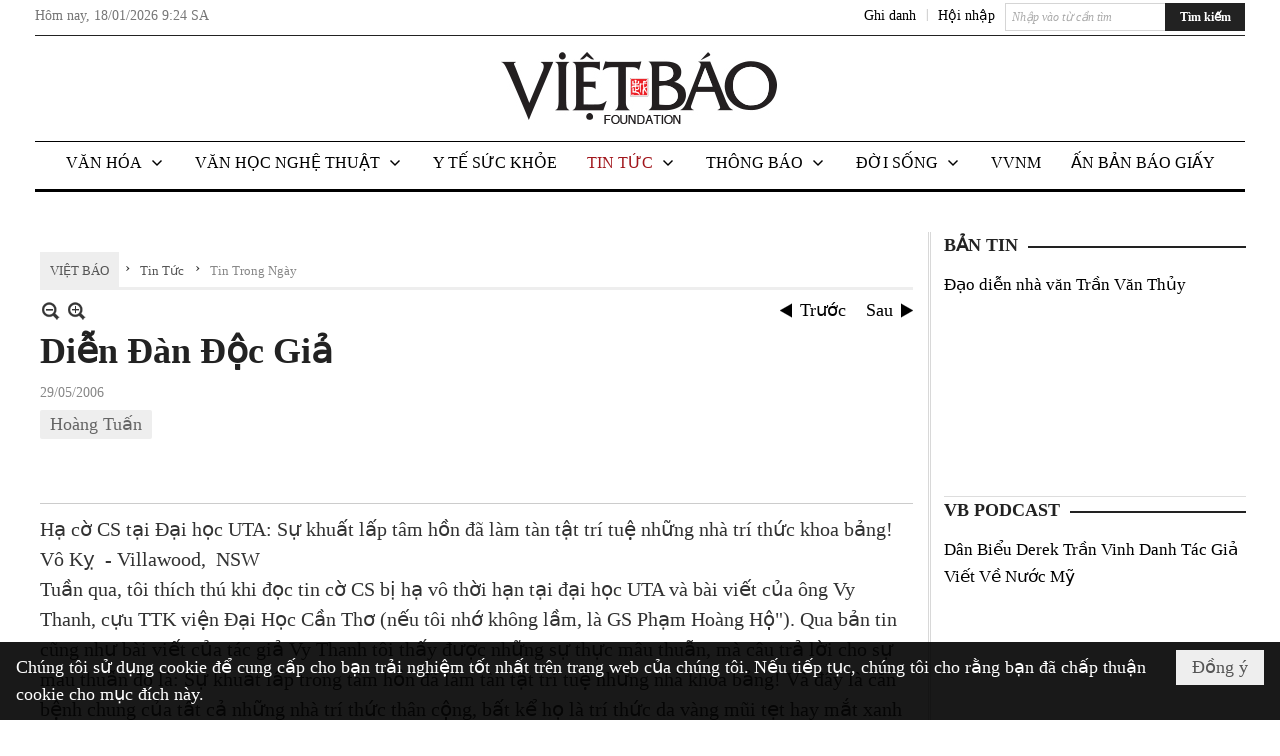

--- FILE ---
content_type: text/html; charset=utf-8
request_url: https://www.google.com/recaptcha/api2/aframe
body_size: 267
content:
<!DOCTYPE HTML><html><head><meta http-equiv="content-type" content="text/html; charset=UTF-8"></head><body><script nonce="GTQVuCAKrE4Kd52N5hbTvA">/** Anti-fraud and anti-abuse applications only. See google.com/recaptcha */ try{var clients={'sodar':'https://pagead2.googlesyndication.com/pagead/sodar?'};window.addEventListener("message",function(a){try{if(a.source===window.parent){var b=JSON.parse(a.data);var c=clients[b['id']];if(c){var d=document.createElement('img');d.src=c+b['params']+'&rc='+(localStorage.getItem("rc::a")?sessionStorage.getItem("rc::b"):"");window.document.body.appendChild(d);sessionStorage.setItem("rc::e",parseInt(sessionStorage.getItem("rc::e")||0)+1);localStorage.setItem("rc::h",'1768728273763');}}}catch(b){}});window.parent.postMessage("_grecaptcha_ready", "*");}catch(b){}</script></body></html>

--- FILE ---
content_type: text/html; charset=utf-8
request_url: https://www.google.com/recaptcha/api2/anchor?ar=1&k=6LefkQcTAAAAAG-Bo_ww--wNpej57bbjW4h8paf2&co=aHR0cHM6Ly92aWV0YmFvLmNvbTo0NDM.&hl=vi&v=PoyoqOPhxBO7pBk68S4YbpHZ&size=normal&anchor-ms=20000&execute-ms=30000&cb=lhixc6m8ozie
body_size: 49351
content:
<!DOCTYPE HTML><html dir="ltr" lang="vi"><head><meta http-equiv="Content-Type" content="text/html; charset=UTF-8">
<meta http-equiv="X-UA-Compatible" content="IE=edge">
<title>reCAPTCHA</title>
<style type="text/css">
/* cyrillic-ext */
@font-face {
  font-family: 'Roboto';
  font-style: normal;
  font-weight: 400;
  font-stretch: 100%;
  src: url(//fonts.gstatic.com/s/roboto/v48/KFO7CnqEu92Fr1ME7kSn66aGLdTylUAMa3GUBHMdazTgWw.woff2) format('woff2');
  unicode-range: U+0460-052F, U+1C80-1C8A, U+20B4, U+2DE0-2DFF, U+A640-A69F, U+FE2E-FE2F;
}
/* cyrillic */
@font-face {
  font-family: 'Roboto';
  font-style: normal;
  font-weight: 400;
  font-stretch: 100%;
  src: url(//fonts.gstatic.com/s/roboto/v48/KFO7CnqEu92Fr1ME7kSn66aGLdTylUAMa3iUBHMdazTgWw.woff2) format('woff2');
  unicode-range: U+0301, U+0400-045F, U+0490-0491, U+04B0-04B1, U+2116;
}
/* greek-ext */
@font-face {
  font-family: 'Roboto';
  font-style: normal;
  font-weight: 400;
  font-stretch: 100%;
  src: url(//fonts.gstatic.com/s/roboto/v48/KFO7CnqEu92Fr1ME7kSn66aGLdTylUAMa3CUBHMdazTgWw.woff2) format('woff2');
  unicode-range: U+1F00-1FFF;
}
/* greek */
@font-face {
  font-family: 'Roboto';
  font-style: normal;
  font-weight: 400;
  font-stretch: 100%;
  src: url(//fonts.gstatic.com/s/roboto/v48/KFO7CnqEu92Fr1ME7kSn66aGLdTylUAMa3-UBHMdazTgWw.woff2) format('woff2');
  unicode-range: U+0370-0377, U+037A-037F, U+0384-038A, U+038C, U+038E-03A1, U+03A3-03FF;
}
/* math */
@font-face {
  font-family: 'Roboto';
  font-style: normal;
  font-weight: 400;
  font-stretch: 100%;
  src: url(//fonts.gstatic.com/s/roboto/v48/KFO7CnqEu92Fr1ME7kSn66aGLdTylUAMawCUBHMdazTgWw.woff2) format('woff2');
  unicode-range: U+0302-0303, U+0305, U+0307-0308, U+0310, U+0312, U+0315, U+031A, U+0326-0327, U+032C, U+032F-0330, U+0332-0333, U+0338, U+033A, U+0346, U+034D, U+0391-03A1, U+03A3-03A9, U+03B1-03C9, U+03D1, U+03D5-03D6, U+03F0-03F1, U+03F4-03F5, U+2016-2017, U+2034-2038, U+203C, U+2040, U+2043, U+2047, U+2050, U+2057, U+205F, U+2070-2071, U+2074-208E, U+2090-209C, U+20D0-20DC, U+20E1, U+20E5-20EF, U+2100-2112, U+2114-2115, U+2117-2121, U+2123-214F, U+2190, U+2192, U+2194-21AE, U+21B0-21E5, U+21F1-21F2, U+21F4-2211, U+2213-2214, U+2216-22FF, U+2308-230B, U+2310, U+2319, U+231C-2321, U+2336-237A, U+237C, U+2395, U+239B-23B7, U+23D0, U+23DC-23E1, U+2474-2475, U+25AF, U+25B3, U+25B7, U+25BD, U+25C1, U+25CA, U+25CC, U+25FB, U+266D-266F, U+27C0-27FF, U+2900-2AFF, U+2B0E-2B11, U+2B30-2B4C, U+2BFE, U+3030, U+FF5B, U+FF5D, U+1D400-1D7FF, U+1EE00-1EEFF;
}
/* symbols */
@font-face {
  font-family: 'Roboto';
  font-style: normal;
  font-weight: 400;
  font-stretch: 100%;
  src: url(//fonts.gstatic.com/s/roboto/v48/KFO7CnqEu92Fr1ME7kSn66aGLdTylUAMaxKUBHMdazTgWw.woff2) format('woff2');
  unicode-range: U+0001-000C, U+000E-001F, U+007F-009F, U+20DD-20E0, U+20E2-20E4, U+2150-218F, U+2190, U+2192, U+2194-2199, U+21AF, U+21E6-21F0, U+21F3, U+2218-2219, U+2299, U+22C4-22C6, U+2300-243F, U+2440-244A, U+2460-24FF, U+25A0-27BF, U+2800-28FF, U+2921-2922, U+2981, U+29BF, U+29EB, U+2B00-2BFF, U+4DC0-4DFF, U+FFF9-FFFB, U+10140-1018E, U+10190-1019C, U+101A0, U+101D0-101FD, U+102E0-102FB, U+10E60-10E7E, U+1D2C0-1D2D3, U+1D2E0-1D37F, U+1F000-1F0FF, U+1F100-1F1AD, U+1F1E6-1F1FF, U+1F30D-1F30F, U+1F315, U+1F31C, U+1F31E, U+1F320-1F32C, U+1F336, U+1F378, U+1F37D, U+1F382, U+1F393-1F39F, U+1F3A7-1F3A8, U+1F3AC-1F3AF, U+1F3C2, U+1F3C4-1F3C6, U+1F3CA-1F3CE, U+1F3D4-1F3E0, U+1F3ED, U+1F3F1-1F3F3, U+1F3F5-1F3F7, U+1F408, U+1F415, U+1F41F, U+1F426, U+1F43F, U+1F441-1F442, U+1F444, U+1F446-1F449, U+1F44C-1F44E, U+1F453, U+1F46A, U+1F47D, U+1F4A3, U+1F4B0, U+1F4B3, U+1F4B9, U+1F4BB, U+1F4BF, U+1F4C8-1F4CB, U+1F4D6, U+1F4DA, U+1F4DF, U+1F4E3-1F4E6, U+1F4EA-1F4ED, U+1F4F7, U+1F4F9-1F4FB, U+1F4FD-1F4FE, U+1F503, U+1F507-1F50B, U+1F50D, U+1F512-1F513, U+1F53E-1F54A, U+1F54F-1F5FA, U+1F610, U+1F650-1F67F, U+1F687, U+1F68D, U+1F691, U+1F694, U+1F698, U+1F6AD, U+1F6B2, U+1F6B9-1F6BA, U+1F6BC, U+1F6C6-1F6CF, U+1F6D3-1F6D7, U+1F6E0-1F6EA, U+1F6F0-1F6F3, U+1F6F7-1F6FC, U+1F700-1F7FF, U+1F800-1F80B, U+1F810-1F847, U+1F850-1F859, U+1F860-1F887, U+1F890-1F8AD, U+1F8B0-1F8BB, U+1F8C0-1F8C1, U+1F900-1F90B, U+1F93B, U+1F946, U+1F984, U+1F996, U+1F9E9, U+1FA00-1FA6F, U+1FA70-1FA7C, U+1FA80-1FA89, U+1FA8F-1FAC6, U+1FACE-1FADC, U+1FADF-1FAE9, U+1FAF0-1FAF8, U+1FB00-1FBFF;
}
/* vietnamese */
@font-face {
  font-family: 'Roboto';
  font-style: normal;
  font-weight: 400;
  font-stretch: 100%;
  src: url(//fonts.gstatic.com/s/roboto/v48/KFO7CnqEu92Fr1ME7kSn66aGLdTylUAMa3OUBHMdazTgWw.woff2) format('woff2');
  unicode-range: U+0102-0103, U+0110-0111, U+0128-0129, U+0168-0169, U+01A0-01A1, U+01AF-01B0, U+0300-0301, U+0303-0304, U+0308-0309, U+0323, U+0329, U+1EA0-1EF9, U+20AB;
}
/* latin-ext */
@font-face {
  font-family: 'Roboto';
  font-style: normal;
  font-weight: 400;
  font-stretch: 100%;
  src: url(//fonts.gstatic.com/s/roboto/v48/KFO7CnqEu92Fr1ME7kSn66aGLdTylUAMa3KUBHMdazTgWw.woff2) format('woff2');
  unicode-range: U+0100-02BA, U+02BD-02C5, U+02C7-02CC, U+02CE-02D7, U+02DD-02FF, U+0304, U+0308, U+0329, U+1D00-1DBF, U+1E00-1E9F, U+1EF2-1EFF, U+2020, U+20A0-20AB, U+20AD-20C0, U+2113, U+2C60-2C7F, U+A720-A7FF;
}
/* latin */
@font-face {
  font-family: 'Roboto';
  font-style: normal;
  font-weight: 400;
  font-stretch: 100%;
  src: url(//fonts.gstatic.com/s/roboto/v48/KFO7CnqEu92Fr1ME7kSn66aGLdTylUAMa3yUBHMdazQ.woff2) format('woff2');
  unicode-range: U+0000-00FF, U+0131, U+0152-0153, U+02BB-02BC, U+02C6, U+02DA, U+02DC, U+0304, U+0308, U+0329, U+2000-206F, U+20AC, U+2122, U+2191, U+2193, U+2212, U+2215, U+FEFF, U+FFFD;
}
/* cyrillic-ext */
@font-face {
  font-family: 'Roboto';
  font-style: normal;
  font-weight: 500;
  font-stretch: 100%;
  src: url(//fonts.gstatic.com/s/roboto/v48/KFO7CnqEu92Fr1ME7kSn66aGLdTylUAMa3GUBHMdazTgWw.woff2) format('woff2');
  unicode-range: U+0460-052F, U+1C80-1C8A, U+20B4, U+2DE0-2DFF, U+A640-A69F, U+FE2E-FE2F;
}
/* cyrillic */
@font-face {
  font-family: 'Roboto';
  font-style: normal;
  font-weight: 500;
  font-stretch: 100%;
  src: url(//fonts.gstatic.com/s/roboto/v48/KFO7CnqEu92Fr1ME7kSn66aGLdTylUAMa3iUBHMdazTgWw.woff2) format('woff2');
  unicode-range: U+0301, U+0400-045F, U+0490-0491, U+04B0-04B1, U+2116;
}
/* greek-ext */
@font-face {
  font-family: 'Roboto';
  font-style: normal;
  font-weight: 500;
  font-stretch: 100%;
  src: url(//fonts.gstatic.com/s/roboto/v48/KFO7CnqEu92Fr1ME7kSn66aGLdTylUAMa3CUBHMdazTgWw.woff2) format('woff2');
  unicode-range: U+1F00-1FFF;
}
/* greek */
@font-face {
  font-family: 'Roboto';
  font-style: normal;
  font-weight: 500;
  font-stretch: 100%;
  src: url(//fonts.gstatic.com/s/roboto/v48/KFO7CnqEu92Fr1ME7kSn66aGLdTylUAMa3-UBHMdazTgWw.woff2) format('woff2');
  unicode-range: U+0370-0377, U+037A-037F, U+0384-038A, U+038C, U+038E-03A1, U+03A3-03FF;
}
/* math */
@font-face {
  font-family: 'Roboto';
  font-style: normal;
  font-weight: 500;
  font-stretch: 100%;
  src: url(//fonts.gstatic.com/s/roboto/v48/KFO7CnqEu92Fr1ME7kSn66aGLdTylUAMawCUBHMdazTgWw.woff2) format('woff2');
  unicode-range: U+0302-0303, U+0305, U+0307-0308, U+0310, U+0312, U+0315, U+031A, U+0326-0327, U+032C, U+032F-0330, U+0332-0333, U+0338, U+033A, U+0346, U+034D, U+0391-03A1, U+03A3-03A9, U+03B1-03C9, U+03D1, U+03D5-03D6, U+03F0-03F1, U+03F4-03F5, U+2016-2017, U+2034-2038, U+203C, U+2040, U+2043, U+2047, U+2050, U+2057, U+205F, U+2070-2071, U+2074-208E, U+2090-209C, U+20D0-20DC, U+20E1, U+20E5-20EF, U+2100-2112, U+2114-2115, U+2117-2121, U+2123-214F, U+2190, U+2192, U+2194-21AE, U+21B0-21E5, U+21F1-21F2, U+21F4-2211, U+2213-2214, U+2216-22FF, U+2308-230B, U+2310, U+2319, U+231C-2321, U+2336-237A, U+237C, U+2395, U+239B-23B7, U+23D0, U+23DC-23E1, U+2474-2475, U+25AF, U+25B3, U+25B7, U+25BD, U+25C1, U+25CA, U+25CC, U+25FB, U+266D-266F, U+27C0-27FF, U+2900-2AFF, U+2B0E-2B11, U+2B30-2B4C, U+2BFE, U+3030, U+FF5B, U+FF5D, U+1D400-1D7FF, U+1EE00-1EEFF;
}
/* symbols */
@font-face {
  font-family: 'Roboto';
  font-style: normal;
  font-weight: 500;
  font-stretch: 100%;
  src: url(//fonts.gstatic.com/s/roboto/v48/KFO7CnqEu92Fr1ME7kSn66aGLdTylUAMaxKUBHMdazTgWw.woff2) format('woff2');
  unicode-range: U+0001-000C, U+000E-001F, U+007F-009F, U+20DD-20E0, U+20E2-20E4, U+2150-218F, U+2190, U+2192, U+2194-2199, U+21AF, U+21E6-21F0, U+21F3, U+2218-2219, U+2299, U+22C4-22C6, U+2300-243F, U+2440-244A, U+2460-24FF, U+25A0-27BF, U+2800-28FF, U+2921-2922, U+2981, U+29BF, U+29EB, U+2B00-2BFF, U+4DC0-4DFF, U+FFF9-FFFB, U+10140-1018E, U+10190-1019C, U+101A0, U+101D0-101FD, U+102E0-102FB, U+10E60-10E7E, U+1D2C0-1D2D3, U+1D2E0-1D37F, U+1F000-1F0FF, U+1F100-1F1AD, U+1F1E6-1F1FF, U+1F30D-1F30F, U+1F315, U+1F31C, U+1F31E, U+1F320-1F32C, U+1F336, U+1F378, U+1F37D, U+1F382, U+1F393-1F39F, U+1F3A7-1F3A8, U+1F3AC-1F3AF, U+1F3C2, U+1F3C4-1F3C6, U+1F3CA-1F3CE, U+1F3D4-1F3E0, U+1F3ED, U+1F3F1-1F3F3, U+1F3F5-1F3F7, U+1F408, U+1F415, U+1F41F, U+1F426, U+1F43F, U+1F441-1F442, U+1F444, U+1F446-1F449, U+1F44C-1F44E, U+1F453, U+1F46A, U+1F47D, U+1F4A3, U+1F4B0, U+1F4B3, U+1F4B9, U+1F4BB, U+1F4BF, U+1F4C8-1F4CB, U+1F4D6, U+1F4DA, U+1F4DF, U+1F4E3-1F4E6, U+1F4EA-1F4ED, U+1F4F7, U+1F4F9-1F4FB, U+1F4FD-1F4FE, U+1F503, U+1F507-1F50B, U+1F50D, U+1F512-1F513, U+1F53E-1F54A, U+1F54F-1F5FA, U+1F610, U+1F650-1F67F, U+1F687, U+1F68D, U+1F691, U+1F694, U+1F698, U+1F6AD, U+1F6B2, U+1F6B9-1F6BA, U+1F6BC, U+1F6C6-1F6CF, U+1F6D3-1F6D7, U+1F6E0-1F6EA, U+1F6F0-1F6F3, U+1F6F7-1F6FC, U+1F700-1F7FF, U+1F800-1F80B, U+1F810-1F847, U+1F850-1F859, U+1F860-1F887, U+1F890-1F8AD, U+1F8B0-1F8BB, U+1F8C0-1F8C1, U+1F900-1F90B, U+1F93B, U+1F946, U+1F984, U+1F996, U+1F9E9, U+1FA00-1FA6F, U+1FA70-1FA7C, U+1FA80-1FA89, U+1FA8F-1FAC6, U+1FACE-1FADC, U+1FADF-1FAE9, U+1FAF0-1FAF8, U+1FB00-1FBFF;
}
/* vietnamese */
@font-face {
  font-family: 'Roboto';
  font-style: normal;
  font-weight: 500;
  font-stretch: 100%;
  src: url(//fonts.gstatic.com/s/roboto/v48/KFO7CnqEu92Fr1ME7kSn66aGLdTylUAMa3OUBHMdazTgWw.woff2) format('woff2');
  unicode-range: U+0102-0103, U+0110-0111, U+0128-0129, U+0168-0169, U+01A0-01A1, U+01AF-01B0, U+0300-0301, U+0303-0304, U+0308-0309, U+0323, U+0329, U+1EA0-1EF9, U+20AB;
}
/* latin-ext */
@font-face {
  font-family: 'Roboto';
  font-style: normal;
  font-weight: 500;
  font-stretch: 100%;
  src: url(//fonts.gstatic.com/s/roboto/v48/KFO7CnqEu92Fr1ME7kSn66aGLdTylUAMa3KUBHMdazTgWw.woff2) format('woff2');
  unicode-range: U+0100-02BA, U+02BD-02C5, U+02C7-02CC, U+02CE-02D7, U+02DD-02FF, U+0304, U+0308, U+0329, U+1D00-1DBF, U+1E00-1E9F, U+1EF2-1EFF, U+2020, U+20A0-20AB, U+20AD-20C0, U+2113, U+2C60-2C7F, U+A720-A7FF;
}
/* latin */
@font-face {
  font-family: 'Roboto';
  font-style: normal;
  font-weight: 500;
  font-stretch: 100%;
  src: url(//fonts.gstatic.com/s/roboto/v48/KFO7CnqEu92Fr1ME7kSn66aGLdTylUAMa3yUBHMdazQ.woff2) format('woff2');
  unicode-range: U+0000-00FF, U+0131, U+0152-0153, U+02BB-02BC, U+02C6, U+02DA, U+02DC, U+0304, U+0308, U+0329, U+2000-206F, U+20AC, U+2122, U+2191, U+2193, U+2212, U+2215, U+FEFF, U+FFFD;
}
/* cyrillic-ext */
@font-face {
  font-family: 'Roboto';
  font-style: normal;
  font-weight: 900;
  font-stretch: 100%;
  src: url(//fonts.gstatic.com/s/roboto/v48/KFO7CnqEu92Fr1ME7kSn66aGLdTylUAMa3GUBHMdazTgWw.woff2) format('woff2');
  unicode-range: U+0460-052F, U+1C80-1C8A, U+20B4, U+2DE0-2DFF, U+A640-A69F, U+FE2E-FE2F;
}
/* cyrillic */
@font-face {
  font-family: 'Roboto';
  font-style: normal;
  font-weight: 900;
  font-stretch: 100%;
  src: url(//fonts.gstatic.com/s/roboto/v48/KFO7CnqEu92Fr1ME7kSn66aGLdTylUAMa3iUBHMdazTgWw.woff2) format('woff2');
  unicode-range: U+0301, U+0400-045F, U+0490-0491, U+04B0-04B1, U+2116;
}
/* greek-ext */
@font-face {
  font-family: 'Roboto';
  font-style: normal;
  font-weight: 900;
  font-stretch: 100%;
  src: url(//fonts.gstatic.com/s/roboto/v48/KFO7CnqEu92Fr1ME7kSn66aGLdTylUAMa3CUBHMdazTgWw.woff2) format('woff2');
  unicode-range: U+1F00-1FFF;
}
/* greek */
@font-face {
  font-family: 'Roboto';
  font-style: normal;
  font-weight: 900;
  font-stretch: 100%;
  src: url(//fonts.gstatic.com/s/roboto/v48/KFO7CnqEu92Fr1ME7kSn66aGLdTylUAMa3-UBHMdazTgWw.woff2) format('woff2');
  unicode-range: U+0370-0377, U+037A-037F, U+0384-038A, U+038C, U+038E-03A1, U+03A3-03FF;
}
/* math */
@font-face {
  font-family: 'Roboto';
  font-style: normal;
  font-weight: 900;
  font-stretch: 100%;
  src: url(//fonts.gstatic.com/s/roboto/v48/KFO7CnqEu92Fr1ME7kSn66aGLdTylUAMawCUBHMdazTgWw.woff2) format('woff2');
  unicode-range: U+0302-0303, U+0305, U+0307-0308, U+0310, U+0312, U+0315, U+031A, U+0326-0327, U+032C, U+032F-0330, U+0332-0333, U+0338, U+033A, U+0346, U+034D, U+0391-03A1, U+03A3-03A9, U+03B1-03C9, U+03D1, U+03D5-03D6, U+03F0-03F1, U+03F4-03F5, U+2016-2017, U+2034-2038, U+203C, U+2040, U+2043, U+2047, U+2050, U+2057, U+205F, U+2070-2071, U+2074-208E, U+2090-209C, U+20D0-20DC, U+20E1, U+20E5-20EF, U+2100-2112, U+2114-2115, U+2117-2121, U+2123-214F, U+2190, U+2192, U+2194-21AE, U+21B0-21E5, U+21F1-21F2, U+21F4-2211, U+2213-2214, U+2216-22FF, U+2308-230B, U+2310, U+2319, U+231C-2321, U+2336-237A, U+237C, U+2395, U+239B-23B7, U+23D0, U+23DC-23E1, U+2474-2475, U+25AF, U+25B3, U+25B7, U+25BD, U+25C1, U+25CA, U+25CC, U+25FB, U+266D-266F, U+27C0-27FF, U+2900-2AFF, U+2B0E-2B11, U+2B30-2B4C, U+2BFE, U+3030, U+FF5B, U+FF5D, U+1D400-1D7FF, U+1EE00-1EEFF;
}
/* symbols */
@font-face {
  font-family: 'Roboto';
  font-style: normal;
  font-weight: 900;
  font-stretch: 100%;
  src: url(//fonts.gstatic.com/s/roboto/v48/KFO7CnqEu92Fr1ME7kSn66aGLdTylUAMaxKUBHMdazTgWw.woff2) format('woff2');
  unicode-range: U+0001-000C, U+000E-001F, U+007F-009F, U+20DD-20E0, U+20E2-20E4, U+2150-218F, U+2190, U+2192, U+2194-2199, U+21AF, U+21E6-21F0, U+21F3, U+2218-2219, U+2299, U+22C4-22C6, U+2300-243F, U+2440-244A, U+2460-24FF, U+25A0-27BF, U+2800-28FF, U+2921-2922, U+2981, U+29BF, U+29EB, U+2B00-2BFF, U+4DC0-4DFF, U+FFF9-FFFB, U+10140-1018E, U+10190-1019C, U+101A0, U+101D0-101FD, U+102E0-102FB, U+10E60-10E7E, U+1D2C0-1D2D3, U+1D2E0-1D37F, U+1F000-1F0FF, U+1F100-1F1AD, U+1F1E6-1F1FF, U+1F30D-1F30F, U+1F315, U+1F31C, U+1F31E, U+1F320-1F32C, U+1F336, U+1F378, U+1F37D, U+1F382, U+1F393-1F39F, U+1F3A7-1F3A8, U+1F3AC-1F3AF, U+1F3C2, U+1F3C4-1F3C6, U+1F3CA-1F3CE, U+1F3D4-1F3E0, U+1F3ED, U+1F3F1-1F3F3, U+1F3F5-1F3F7, U+1F408, U+1F415, U+1F41F, U+1F426, U+1F43F, U+1F441-1F442, U+1F444, U+1F446-1F449, U+1F44C-1F44E, U+1F453, U+1F46A, U+1F47D, U+1F4A3, U+1F4B0, U+1F4B3, U+1F4B9, U+1F4BB, U+1F4BF, U+1F4C8-1F4CB, U+1F4D6, U+1F4DA, U+1F4DF, U+1F4E3-1F4E6, U+1F4EA-1F4ED, U+1F4F7, U+1F4F9-1F4FB, U+1F4FD-1F4FE, U+1F503, U+1F507-1F50B, U+1F50D, U+1F512-1F513, U+1F53E-1F54A, U+1F54F-1F5FA, U+1F610, U+1F650-1F67F, U+1F687, U+1F68D, U+1F691, U+1F694, U+1F698, U+1F6AD, U+1F6B2, U+1F6B9-1F6BA, U+1F6BC, U+1F6C6-1F6CF, U+1F6D3-1F6D7, U+1F6E0-1F6EA, U+1F6F0-1F6F3, U+1F6F7-1F6FC, U+1F700-1F7FF, U+1F800-1F80B, U+1F810-1F847, U+1F850-1F859, U+1F860-1F887, U+1F890-1F8AD, U+1F8B0-1F8BB, U+1F8C0-1F8C1, U+1F900-1F90B, U+1F93B, U+1F946, U+1F984, U+1F996, U+1F9E9, U+1FA00-1FA6F, U+1FA70-1FA7C, U+1FA80-1FA89, U+1FA8F-1FAC6, U+1FACE-1FADC, U+1FADF-1FAE9, U+1FAF0-1FAF8, U+1FB00-1FBFF;
}
/* vietnamese */
@font-face {
  font-family: 'Roboto';
  font-style: normal;
  font-weight: 900;
  font-stretch: 100%;
  src: url(//fonts.gstatic.com/s/roboto/v48/KFO7CnqEu92Fr1ME7kSn66aGLdTylUAMa3OUBHMdazTgWw.woff2) format('woff2');
  unicode-range: U+0102-0103, U+0110-0111, U+0128-0129, U+0168-0169, U+01A0-01A1, U+01AF-01B0, U+0300-0301, U+0303-0304, U+0308-0309, U+0323, U+0329, U+1EA0-1EF9, U+20AB;
}
/* latin-ext */
@font-face {
  font-family: 'Roboto';
  font-style: normal;
  font-weight: 900;
  font-stretch: 100%;
  src: url(//fonts.gstatic.com/s/roboto/v48/KFO7CnqEu92Fr1ME7kSn66aGLdTylUAMa3KUBHMdazTgWw.woff2) format('woff2');
  unicode-range: U+0100-02BA, U+02BD-02C5, U+02C7-02CC, U+02CE-02D7, U+02DD-02FF, U+0304, U+0308, U+0329, U+1D00-1DBF, U+1E00-1E9F, U+1EF2-1EFF, U+2020, U+20A0-20AB, U+20AD-20C0, U+2113, U+2C60-2C7F, U+A720-A7FF;
}
/* latin */
@font-face {
  font-family: 'Roboto';
  font-style: normal;
  font-weight: 900;
  font-stretch: 100%;
  src: url(//fonts.gstatic.com/s/roboto/v48/KFO7CnqEu92Fr1ME7kSn66aGLdTylUAMa3yUBHMdazQ.woff2) format('woff2');
  unicode-range: U+0000-00FF, U+0131, U+0152-0153, U+02BB-02BC, U+02C6, U+02DA, U+02DC, U+0304, U+0308, U+0329, U+2000-206F, U+20AC, U+2122, U+2191, U+2193, U+2212, U+2215, U+FEFF, U+FFFD;
}

</style>
<link rel="stylesheet" type="text/css" href="https://www.gstatic.com/recaptcha/releases/PoyoqOPhxBO7pBk68S4YbpHZ/styles__ltr.css">
<script nonce="SADV5gljQ7LRqSCFdbKxcg" type="text/javascript">window['__recaptcha_api'] = 'https://www.google.com/recaptcha/api2/';</script>
<script type="text/javascript" src="https://www.gstatic.com/recaptcha/releases/PoyoqOPhxBO7pBk68S4YbpHZ/recaptcha__vi.js" nonce="SADV5gljQ7LRqSCFdbKxcg">
      
    </script></head>
<body><div id="rc-anchor-alert" class="rc-anchor-alert"></div>
<input type="hidden" id="recaptcha-token" value="[base64]">
<script type="text/javascript" nonce="SADV5gljQ7LRqSCFdbKxcg">
      recaptcha.anchor.Main.init("[\x22ainput\x22,[\x22bgdata\x22,\x22\x22,\[base64]/[base64]/bmV3IFpbdF0obVswXSk6Sz09Mj9uZXcgWlt0XShtWzBdLG1bMV0pOks9PTM/bmV3IFpbdF0obVswXSxtWzFdLG1bMl0pOks9PTQ/[base64]/[base64]/[base64]/[base64]/[base64]/[base64]/[base64]/[base64]/[base64]/[base64]/[base64]/[base64]/[base64]/[base64]\\u003d\\u003d\x22,\[base64]\\u003d\x22,\x22LjrDnsOiw7QHwoTDhlgSNW4nI8OKwpYoV8Kyw78nfEPCtMKRblbDhcOjw5hJw5vDpcKBw6pcRSg2w6fCgiVBw4VZWTk3w6XDuMKTw4/[base64]/ChsKBw4jCtMOVbcKtVcO0w5XCsXrCvsKPwpNswp7CmHdew6fDpMKyFygewqzCnizDqw/CucOXwr/Cr0UVwr9ewoLCu8OJK8KuU8OLdFhvOywqcsKEwpw7w44bamk0UMOEHFUQLT3DsydzW8OSNB4dFsK2IUbCn27Cik0Rw5Zvw5/CjcO9w7l9woXDszMuOANpwq3CucOuw6LCg2nDly/DtsO+wrdLw5vCsBxFwq3Coh/[base64]/DkMO4wp/DgcO1bkYhwpzDn8KGwrcrREPDiMO2bkDDl8OGRXfDicOCw5QHSMOdYcKswpc/SXzDmMKtw6PDsD3CicKSw7TCjm7DusKtwqMxXVJvHF4Kwo/Dq8OnQiLDpAE6fsOyw79Hw70Ow7diB3fCl8OdJ0DCvMK0GcOzw6bDuw18w6/CnXl7wrZQwrvDnwfDu8OMwpVUMsKiwp/DvcOrw7bCqMKxwr5fIxXDmghIe8O8wqbCp8Kow5LDssKaw7jCr8KhM8OKfUvCrMO0wpk3FVZUJsORMH7CosKAwoLCu8OOb8Kzwr3DtHHDgMOVwqvDvFJdw67CrsK6GcO6HsOJf1BbF8KMRxZBDQzCl3dWw4RyJyJUIMO9w6TDq1jDnX/DvMOLXsOtTMOHw6fCn8KZwpzCgQwkw5oEw5YBZ1I3wpLDj8KtHGIYCMO2wq5xWsKMwqfChAvDvcKCPsOQU8KWeMOIcsKxw7dRwpl5w6cBw4UuwpoQUhXDqCLCqFpuw6gGw7otLQTCvsKAw43ChcOWPWjDgi/DpMKCwpPCngMQw5HDrcKRGcK2bMO1w7bDjkdnw5bCgyPDnsOCwr/CucKMGcKZFiwFw7vCsFAGwqM9wodMEEZtYljDpMODwqtqYx1rw4TCjCTDnBvDpT5iFWFsKCslwqZtw6zCnsO5wrLCtMKfTsO5w7wxwoxdwpo1wobCl8OiwrjDl8KCFcK9CHQee0UMdMOww6xmw5gGwqYhwpvCpxcNR3Z/acKgK8KAeXfCqMOwblFCwqPClMOlwovCoEXDtWfCoMOfwonCtMK3w6YZwqjDu8KLw7zCoQNFGMKywrLDn8KJw6YkXsOnw5PCo8OWwqUiDsOiWC/[base64]/CisOBDl8gIMKow6nCiSnDq8OiNng8wofDpmDCnsOXwqHDocO0RgfDt8KGwqDCjl7Cln4Ew4/Dn8Knwr4Mwo8IwrbCr8KgwqfDrG/DrMKlwrHDp1pDwppMw5MMw4XDlMKvTsKFw6FuAsOCaMKqZEvCtMKkwpw7w4/[base64]/[base64]/[base64]/CgGfDpTPCqsKjwrN/wpUCwp0pO8Knwoxnw7x1P2fCp8OawrvCnMOOwpfDscOFwoPDukbCqsKDw7B4w4kfw7HDkGHCjTnCojcmU8OUw7JLw7/DkjvDg2LCsywDE27DqBXDlSsBw7sUe2vCksONw53DmcOTwphJLcOOJcOOIcO1YMKRwqAQw6UePsO+w78DwqzDkHI+McOrZMOKIcOvEhfCpsKaJz/CnsKNwrjCg3HCiFBzf8OAwprCvyI0Ty5awo7CjsO4wrYNw5oawp7CvjAaw4DDpcOOwoQ0LGnDuMKmC11TOFrDncKzw6A+w41bO8KkVHzCgmI0Y8Kqw7zClWd6JWROw57Djk9jwooowo7CqWjDn2h6OMKGXwbCgsKqwq8iYy/DsDvChBhxwpXDksK/XMOPw4FZw6XCssKrHFEfGcOWwrXClcKXa8OJSyDDjlEzN8Odw7LCqjQcw4AOwoFdUUHDhcKCeRDDol9ZUsOcw4YaYGnCnW/[base64]/w4PDucOHw6HCnh7DlSBWBBXCl3wmHWjDpMO2wotswr3DrcKTwqjDhCAkwr43Nn7CuGk6woLDqybDjUd9wr7Do3rDmQTDmMKmw6MHIMOxO8KBwovDhcK0cXouw57DqsO+CiYYSMOoaxDCsyMKw6zDhF9SecOIwqdcCD/[base64]/MsOCBEbClj/[base64]/DgMKaMiRmwqZydCnDuwXCiSvCrgTDpR3DrMOCcFM4w4LCvS/[base64]/DvTseAcKJZRBaVcOsw5BAw4vCsw/[base64]/Cqk3ColpYwrXCnsK4B8KkTHlTw6ltwpjCohk9NwccCwF/wrjCh8KqCcOVwobCk8KvMz94cChhNCDCpivDhMKebjPCpcK6M8KWRsOPw78ow4IMwpLCmE9rIsOkwql0UMKFw4XDgMOKMsKzAiXDqsKhdFTCssK6R8Ofw7LDqBvCtcODw7rClUzCjR/[base64]/[base64]/CjsO0V8OcP8OjwovCsMK+w53CmUjDlX0wdMOifsKEMMOiA8OKBsKawoIZwr1Tw4nDl8ObYXJqUcKmw5jCmF/DuGNTEsKdOTUvJkzDvWE1WWfDnjzDhsOGw5zDkVpUworCulswTFdjccOywoIFwpFbw6YCJ0LChmMBw49uZn/CpjrCjDHDnMO+worDgh0zGsOkwrTCl8ORJUBMWExgwpgPRsO9wozCmXlXwqBAaSE6w7t2w4DCozICampew5IZL8O5X8KNw5nCnsKtw4lkw6XDhgDDosOywrgaJMKTwqN0w6dtZlNRw51Sb8KoECPDucO7HsOtW8K0G8O2E8OcbDDCj8OMGsKJw7kWGzcHwo7DnGfDmj/[base64]/CmsKvwq45IGPCqGLCkcORHCkZw7/[base64]/wp5uwpBSHGPDjUkcwpkbbsOWw4ZbPMK+esOKEjdjw7jDnBfCul/[base64]/w6ZOw6XDgmcbHEjCjMO4f8Okw6hBw7HCnxTCpg4AwqV4w67CkmDDigRzUsO9M2zDo8KoLTPDhQcnPsKtwqnDqsKgdcKiPl09w5MIOcO5w6XDgMKLwqXCocKzY0M7wrDChHR2G8OLwpPDhTluS3PDqMKyw50nw5HDlQdhJMK6w6HCgn/DrBB9wp7DjcK8w7zClcOnwrh4ecOcaANOU8OGe3NHKAR6w4rDty45wq9Iw5pSw4DDnyVOwpXCuTspwrh1wo1RVSzDkcKNwpFzw7d+Bwdnw6ZewqjChMK9PVlADHfCkkbCq8OTw6LDkQYxw5k8w7/[base64]/wqnDmMOiO8K3RMOYw7FhwrTCn8O2wrEwwqLDscKjw4vDghnDhUsJRMOPwq1NLXTDkMOMw4HDmMOWw7HDm0/CqsKCw5PCuC/[base64]/wpjCsHXDgsKSVgBqw7LCjkUadcKla8OVw5/CiMObw6DCq0vCpMK8Anhjw6rCo2TCqDvCqUXDi8O7w4QYwqzDi8K0wqVHZWtoQMOQE083wpTDthZJRTNHasOSBcOYwp/DtA0zwr/Dvk9sw47DtMKQw5hTwofDq2HDmnLDr8KhTMKLK8KPw7MkwrJXwpLCicO/[base64]/Yg84w4E6ISLDncKhwr8hf8Orw5TCjcKeKDbCgMOuw4/CshDDrsObw7s5wpUyI3fCqsKZCsOqczbCp8K7AULCt8Kgwr8zX0Utw7YGSEJ7bsOMwplTwrzDrMO4w4N8dj3CoXkRwqsMw5oOw6ojw51Kw4/CiMOVwoNQW8KjSDjDrMOmw71LwqXDni/DscOmwqF5JWRqwpDDgMK1w4MWLyhMwqrCv1/Dp8Oif8Kfw6XCrwMLwoh5w5wkwqvCqcKew5d3QWvDpynDhCrCncKodMKSwpYRw6PCucKPJQDCjHjCgnfCm2rCssO9V8OrX8KXTnrDvMKNw4rCgcOXfsKMw5XDk8OlTcKxGcKkdsKIw4cAFcKbNMK5w6jCt8KFw6MQwrREwqQtw4Yyw6/[base64]/DpsOpw6nCnyhewoDCh8KgOcKAwoHDkMOfw61sw5rCncKUw4g2wrbCqcObwqNow7zCm0c/wpPDhcKjw4R+w5oLw4sgD8OmfCHDvX7DscKywrAYwovCtcOaXEfCnMKWwrTCjwlEbsKdw5hRwqXCqsKqWcKJHiPCuQ/[base64]/CkcOgw4AZw5xnLsOLwqjDmsK9GcOdwoPDmmPDp1PCpMKbw4vCmiQIO1NJw57DvXjDjcKSLnzCpS5zwqXDjDjCinIdw6BOw4PDmsO+woEzwr/CiDPCocOwwo0eSitqwp0GEMK9w4rChmvDrEPCtzTCkMOswqRZwoHDpMOkwpPCmT0wQcOXwrDCkcKOwqxFc0DDkMO3w6IMBMK+wrrDm8Odwr/CsMKxwqvDjE/[base64]/CqcODwoHCjMO1RHdceRLDlsOXTH5Qcx05eBJfw5jCtMK6EQzClsKfMG3CgkJLwo9Aw77CpcKiw5l5BsO4wqRRUhzCssOmw4lbATrDgHhWw6/CkMOww5rCnDTDi3DCm8KYwo4qw5oOSiMZw5nCljLCqMKXwoZCw4LCuMOpTsOewrtRw7x3wpHDmUrDscODHUHDisONw6zDl8OTXsKxw5Qywrkdc2gbNglfM2bCj1hcwpU8w4bDj8K/w53Dg8OPLMOywpIXa8K8fsOlw4DCgkQaP0vCgSrCg3HDucKzworCncOtwrogw5ARfUfDkArCq33Cpj/DicOFw5VfGsKbwo1AQ8OSa8OhOsKCw4TCnsKVwpxiw7N0woXDjR0/w6IZwrLDtSlgVMOlS8OPw53DrMOUQBM4wqnCmjVNfwobPSvCrsKmfMKgRAx0R8ONGMOaw7PDgMOHwpPDtMKJSlPCgsOyc8Onw43DjsOAVBrDhkoqw4bDrcKPbALCpMOAwoXDskjCn8OoVsO3UMO2dMKcw7jCgcO/esO3woRlw6NwJcOrw6x+wrYRUXNowr9Pw5TDmsONw6hEwoLCrcOqwq90w7bDnFHDicO8wqnDq1c3YcK/[base64]/CqsOEw512WsKYElwxN1fDlXsxw79GLEnCnlnCvcOzwr4ywpxlwqI6IMOCw6lUFMKXw60mVmEIw5/DrcOkIcOGTjg6wqxaRsKMw6xjAxImw7vDhsOnwpwTSHjDgMOxQcOYwpfCtcKsw6PDmD/CpcOlEyDCqkLCnk/DpSdSCsKCwoHCgR7Don4/ZzXDqjwVw4vDpMKXA30mwp1HwolrwojDg8OXwqo3wqwcw7DDkcKbDcKrbMKQOsOvwqHCv8K5w6YZdcOWAGt/wp7DtsKbcwcjIn44Okxxw5XDl3EEHF4nVWzDhjvDnQ3CrHwnwqzDoQUBw4nCjHnCrMODw7QTaAw9LMKbJEbDoMK9wq4reCbDu25qw6DDmcK8V8OZJC7DlS0uw6AUwqouMcKnB8KMw73CnsOpwoN/[base64]/Cv2BgwqTChcO+w5nDjHEgw5DDpcKRw5XCvHpMIMKLwp4Wwp18HsKcEQLCmcOdB8KRMEbCqsK3wpAowqUkL8OawrTCqTtxw6nDr8OPPz/Crho/w48Ww6vDvcOdw703wpnDjF0Ew50fw5gQaVfCucOjDsOfF8OwNsK1UcKLCFtSUhpScX3CicOyw7DClCBSwrZbw5bDiMO9XMOnwo/CmygdwowkWmLDrw/[base64]/DrsOddi1WXnTDicO/dHnCihvDiT52ARULw7HCpmjCmGcOwo/DmEFrwooawrdrH8OUw7c6KEzDtMOew6tQKV01IsOUwrDDrT4EbwjDti/CgMO4wo1Nw6HDuxnDg8OkY8OpwozDh8K6w6Rbw4l+wqPDg8OZw7xTwrpywqPCksOpFsOdSsKFZm4VIcOHw57CtMOQMcK7w4zCjF3CtcKuQhzDkcO5ByR4woZ9YcOEecORPMO2BcKbwr/[base64]/Dn8KNWX9iQyQZw7XClMOhXWbDjS5zwpUOw6bCkMOfYcK/KcKyw41/w4dqZsKawprCs8KuSS/CgXXDkkJ1wqzCpWN2TMOkFQBMHhFFwqvCmMO2L2oJB03ChMK4w5NYw5jCmMK+IsOpHsO3w4HCoiMaM1nDtDcxw7oww5LDlsOYcxxEwp/Co2FUw6DCk8OAEMOOc8KeXD1yw7PDlRHCkkbDoV5zWMKyw5dWfzQswp5SPHHCiyUvWcK+woTCihlnw63Cn2fCpcOfwpDDqAvDucK0LsK7wqjCjjXDocOEwprDiEPCvQIAwpEiwqolPVvDoMOsw6DDuMOrYcOdARzCjcOYfhoYw7EoexjDmSnCpFE1MsOqelvDqG/CosKLwo7CuMKKd3c1w6zDscKgwokdw4sbw4zDhxvCk8KZw4x/w6tjw6xkwoVQZMK1E2jDmcOWwqjDnsOgAcKEw7LDh0wNVMOIWHTCpVlMXsODBMOYw7p8fHlRwq8dw5nClMKgYlLDs8OYFMOeH8Ocw4bCnXFTZ8KvwpxUPEvDsDfCjjjDlsKLwqVJWTzChsKnw6/[base64]/w4VnPnhyFl7Do8OFPMKiM8KeV8Kfw78/wqXCscOmLMOPw4MbEsO5R1LDiD0awpHDqMO0wppQw5DCjMO7w6UJRsOdf8K6TcOnRcOMXAHDkC5sw5Jgw7XDoQ5+wp/Cs8KKwrzDlAoOdMOaw58WUGECw49ow6NeeMKeT8Ksw7/DiCsPEcK2J2jCpiA1w5wrcXvCk8Oyw5Q1wpnDp8KRP1NUwrEDeEZzwpNUY8Oiwrt1LsO2wpDCqkFKwpXDhcOTw4wSIiFYP8OedzVqwp5qLcKnw5fCp8OWwpQVwqTDgWZvwpNbw4VZax8nPsOuK2TDoy/[base64]/CqcOKw70CWlNkEcKeLTDCnjjCsmMzwqvDu8ORwo/DtT3Dgw1yexNrHMOSwoU/QsKcw6hTwoRDPMK8wpLDjcOow5M1w5XCujV8CwnCicOfw4FDfcKvw7TDgMOSw6rDgwwiwo1iZwokWW06w4B0wrVyw7BeHsKNGcOhwqbDiRdFY8Onw5bDiMOfEl1VwofCm3zDtlfDmR3CocOVXStCHcO6EsOpwoJjw73ChF7CpsONw5jCq8KMw7wgfHREX8OVeg/CicO5DSkiwqofwpLCtsKFw4HCk8KEwq/Dohkmw4rCpMKhw49XwrPDmltuwqXDosO2w5Vewpk4N8K7JcO+w6HCkUhWUw5Cw43DhcK3wqfDr2PDkG3DqDHCh3rChzXCn1cIw6VXWSXCm8KEw6nCosKbwrZUNwjClcKaw7HDu2pfPsOTw77CvjBGwr52Gw4nwoAiLXvDhX8qw4UCNHIjwoLCmgQ8wrZETcKATBnDhV/[base64]/[base64]/CvmbCunLDs8O2w4fDuShQw7jDoAJ/bcOTwrfDth/CqA9Rw4zCv3EtwoXCn8Kib8OiVcKvw53Co3R/[base64]/CujPCrQAoV8O/Pn90A8OPwqJPw7IAw5HCqMK3bXVhw4rCmXTDlsKfXmR6w5HCmGTDkMOwwr3DqW/CuhYkBxXDhS05LcK/wrnChiLDqMO7O3jCugFWE0lbT8KZQHjCisOgwpBwwqYDw6dIHMKFwrvDrMOewq/Du0bCmmcROcKcFMORDHPCpcOUZzoDaMO9UUFcBhbDrsO4wrDCq1XDjsKWw6Akw5AZwpgCwqM6aHzCmcORJ8K4ScOiGMKMGMK/wrECw4pSbRsoV0AYworDiQXDpmNBwrvCg8OXby8pNQbDocKzMg52E8K3KB3Ch8K+HSInw6hswpXCscKaUVfCpyHDk8OYwoTChcKnJTXDnknDo0PCmsO/BnbDiRshDjzCqy4ww63Do8KvdyXDq3gEw4DCj8Kaw4/DksK9elJufAUwOcKawrFXJMOzOUZ7w7gow6rCpG/Du8OcwqlZXkB5w511wo4dwrLDgTzCh8Knw6Auwqh2wqDDlG9eClfDmCfCiXF6OA0oX8KuwrtMTsOOw6XCnMKzDsOYwoDCi8OoDzZuHSXDpcO/w6xXQSDDoFkYciEKOsO8Fz7Co8Krw7ACbARacSHDlsK8SsKoM8KIwoLDtcOCHUbDuWHDnRcNw77Di8KYW0/Cp2woYWbDuwI/w60CP8ONBSXDny/[base64]/DjMKaVQDDsFbCnBzDthvCpQnDiwnDvATCmcOmV8KDQmrCqcOdbVJQQiB/[base64]/DssOhw5PDhhkxHcK5w7jDs8KtKMOZwq82w4XDlcOywq3DucOkwqbCrcOYNCV4ZWc8wqwzJMO9c8KjABEBWAVOwoHDgMOAwrVVwojDmgkKwqM4wqvChAfCqyE/w5PDn1TCnsK7ZyxddRHCvsK2QcOYwocnesKOwrXCpTvCucKLHcKTOC/CkREMwqjDpyfCvRQwacOOwq/DtSLCicO8PsKnTXMAbMOZw6cpHBXCtDnDq1ZPPsOmOcOmwpXCpAjCr8OEBhvDiC7CpG1gd8KdwqbDgxzCoTTCh0vDnW3DmHvCuTB2AhPCrcKML8OVwq/[base64]/CrMKOwoYhGizCgsOQYnvDtcOZAXctUcKNcsOww4wWX07DiMO7w7fCvw7ChsOsfsKqQcKNXMOwVgciVcKJwovDl3s4woMaJlfDrDLDkz3CpMO4LS4dw4/DpcKSwrTDsMOAwoIowqo6w4YBw4pgwqEWwoHDmMKLw7c6wp5KRVDCv8KwwpcZwqt9w5tHEsOgE8K0w4nCkcKSw6U4DgrDp8Osw7LDumLDu8K0wr3Ck8O3wrcKa8Oic8KxRcO/VMKOwoYTbsKPRjtuwofDjC0wwppfw73Dr0HDv8KPeMKJEBfDgsOcw5LDpSFjw7IbLx85w6JGRMKYHsOzw5xODy1jwqVoAAPCvWFJQ8O8eTIeccKXw4zCgRhhe8Kgc8KXVMK5dTHDmAjDn8Oew5rDmsKHwqvDvcOXccKtwpgZQMKHw7gOwrnCqQFIwoJsw4/Clh/DtChyAMO0O8KXYQlOwqU8SsK+CMO5VwxaCFDDn17DkRXCp0zDu8O6MMKLwpXCvxYhwpVnacKYPz/CosOLw5F7ZU0xw74yw655RMKtwqEXKj/[base64]/[base64]/CtX1sL8Okwqtjw4pmDcKew4/[base64]/ChMKfwqZ4woFLwo/DrsKAw4zDmDJrU2BYw4p3LWEhXCXDj8KwwpVWFlluYFo5wrDCnFbCtjvDsxjCnQzDjcKdQTI1w6vDpT5aw6bDisOdDSjDnsO0d8KqwoozdcKxw6ZpMx3CqlbDqHvDhmZ1wqhxw5UOc8KLw6k7wr5RdRtywq/[base64]/DqWXDrw0vRRopRcOrwoxNSsO5w43ClsKmbMKPOcKGwpJ+wpnCi3PDscO3V3Q/JQ/DscKtOsONwqvDpMK/dQzCrALDoERiw7TCpcOOw4YXwpHCuFLDkWLDtCFaT1E8EMKae8KCasO5w7BDwrcbLlfDkDIcwrBBEXrDvsK/w4BGdcKZwrQZZl1+wpxWw4A7T8OoPB3DhnMQecOJBggIa8KiwpQvw5jDjMOXWi/DmSDDoj/CusKjE1zChcOsw4fDtmfDhMODwp7DrFF0w77CiMOeESl/w7gYw6QFGU7DlAFeAcOkw6VpwrvDuUhbwrNcJMOEaMOywovCg8K9wpbCvnkEwohTw6HCrMKpwoPDr07DnMO5CsKJwpnCrwpmJVcgMgTCi8Knwql3w4cewo1rKsOHDMOswo/[base64]/wr7CvMKLw4fDmMKCwqXCu8OAw53CsU1jc8KZwqowXQw9w7nDg1vDpcKEworCp8OfEsKWwrHCscK4worCsytMwrgETcO8wqh+wpVjw5bCqMO/E3jCrlXChg93wpsMIsOOwq7Cv8K2U8K/w7vCqMKyw4gXHgvDhsKfwpXClsORPGjDnEwuwpPDsCF/wonCtnbDpUJ/ewcgYMO+Y2o/SxHDk2zCmcKlwqjCm8KAVkTDkWTDowoCU3fDkcOSw5kGw4hHw6lfwpZYVkDClEjDmMO/Y8OzLMOuWxg3w4TCk3cKwp7CrHTCmsKeEsOmMlrCq8Oxw6DCjcKKw6oXwpLCqcKIwrPDq2p5wrIrPy/Dq8K/[base64]/UcOZMmJXw5l+H8Olw7nCiUpAPGLCqDTCvj8gbsKHwqt6ekwoTx7CssK2w68LF8Ktf8OaWBBOw654w6nClxbCisKYw4fDlMKRwobCmGs9wrfCn3UYwrvCtcK3csKCw7HCh8K8dRHDtMKtb8OqD8KDw4EiL8OWMh3Cs8KOUmHDmsOYw7/ChcOTGcKEwovDkAHCssKYZsKFw6JwIS/Dv8OmDsOPwpAhwpNHw6MUOMKVUTJTw4tFwrY1S8KDwp3Dh3gVIcO4YhlWwpHDksOowoETw4gow74/wpbDg8K+C8OUAsO+wqJQwoLCjDzCs8KPDGpZFcO9C8KSe31zBEXCrMOKAcKiw4kJH8K2wqBswr1ywqNzR8KvwqXCtsORwowUIsKmScOeSSzDqcKNwozDrMKawpDChFgYAsOtwrDCkS4vw67CvcKSL8K7w6zDh8OEZnsUw5DCrTNSwr/CisK6Uk86acKhVg7DscOxwofDsj4HOsKEHiXCpcK1WFo/esK8Oktdw63Dukcfw7wwIX/DvcOpw7XDh8Orw47DgcOPSsKIw6fChsKaY8OBw5/[base64]/wrg4wpYHw5lxHsOtw7HCjhACEcOFB0/Dr8KsCXrDu2dtfWrCrwXChl7Cq8KBw59qwoQSGDHDmANJwqrCsMKQw4JRRsK3PiPDqD/[base64]/CnMOIwoXCuGnCgcOrwqg/w6/[base64]/wqYlw43CiFIBS1o6w6vDjyMEw7fCg8KhcsOCwpFCKMO5csO4w40BwpfDkMOZwoHCkjbDihzDvgrDmy7ClMOCcxfDr8KZw5NJegzCmx/CmjvDvTPDiFknwr/CuMK6P0UYwpc4w4bDjsODwo4yDMKlYsKmw4QEwqJdWMK0w4LDjsO1w4NYRcO1Ww/CjDHDicKoflHCkRF8D8OOwqEJw5XCgsKpHy3CoxAqO8KMI8KLDR4Mw6UtBcKPGMOJR8O1wr5zwqRRY8OUw4k3CQh2w5R+QMK3wrUSw6Vww7vClkVqX8O7woMGw5VLw6HCrcKpwofCmMO0ZsKoXBpgwrNjZsOdw7zCrgjCvsKowp/CqcKJNwDDgTvCr8KGWMOJB1gbEW48w7zDv8Ovw5Mpwo5qw7Zlw4xOIllTNEsCwrnCpTAfIMORwqrDu8KjZzTCtMOxfXF3wrpbIMOHw4HDs8OVw4psLDg7wo91eMKXDRTDgsKCwoY0w7PDisKrJ8KbFcO9R8OzA8K5w57DssO6wqzDrDHCu8OvacOqwrgsJk/DpgzCocKsw67Ds8Kbw7HCmm3CgsOwwqALEcKWScKufiU7w7Jaw4M7Ync9EcO2ZjjDvjjCjcO3ThTCuT/[base64]/DhU1BesK6IcK9woEUFF8Tw6Q9wrTCkMKowrM6CwHCmlfDrsOZwpBGwo5Uw7rDsChLLcOLTi1jw73DlVzDj8Ohw413w6XCvcKoIRxvIMOpwpDDi8KBPcObw5xmw4c1woR6N8Otw5/[base64]/CkcOVV8Oqw5zDv8K7El7DhF/DkcKNw7rCkcKmaxFQAsOYVMOHw7kjwoYQEkc2IG91wq7Cr33CoMKrUSDDkQTDnhZvTGfDjHNGP8K0P8OrRW/DqmbDusO+w7hZwpdWWRHCsMKfwpcGDlfCjjTDmkx7EsOVw5PDuy5hw7bDmsKTJkZqw6fCtsKnFnbCrlFWw4kFa8ORQsKdw5zChQHDi8O0w7nDucK3wpdjVcKUwqjCrDEUw5/DlMOFWhfCgggZNQ7CsWbDjsOsw7ZWLxzCjEzDnsONw4slw5/Cj3fDgTpewp7ChhjDgcKQBF0hHl3CnTjDu8Kmwp/CtsKVQ3XCt2vDpsK2U8Kkw6XDhhAIw61JP8KUSTNxV8OCwoc7w6vDrXlFdMKpGxNKw6vDhsKswonDl8O3wp/CvcKCw5gEMcKEwqxdwrLCssKJMk0tw7nDnMOZwovCq8KyWcKnwrAJJnxNw6o2wqp9Dm1Ow6ILJ8KvwqMJFjfCugI4ZVTChsKbw6bDucOvwoZrKkXCoCXCvCHDh8OzAQfCpizCgcKiw71gwqHDvsKgeMK/w7YkIzQnwrnDicKmaR5KIcOCXMO4JU3CtMOEwrRMKcOWGB0dw7LCosOST8O4w5/Cl1rCl0Q1XxMrYg7Dm8KvwonCvm87bMKlNcOJw7TCqMOzLcOqw7wFLMKSwq8VwoIWwq7CnMO2V8K3wr3Dj8OsDsOrw7nDr8OOw7XDjEvDqyNsw5hwC8Ksw4bCvMOLRcKWw7/DicOEPiQ0w6nDksO5KcKlI8KTwrYhE8K7AcKRw5QeVsKYWyliwpfCj8OfDg4vUMKTwozCpw5IT2/CnMO3BsKRSlsmBmPDocKKLwVsWFo/[base64]/fcKow55rwpRTw648wq8BWsKGw6XCn8KvwofDj8KGIULDq0XDnEzCnB1EwqDCoDAqTMKiw6BOZcKJDCcgIj59CsO8wpPDj8K7w7vChcKlWsOAJUYxKMK2PEUdwo/[base64]/[base64]/ChcKNXjbDlsOdw7fCoyUafsOja8Oww40UeMOWwq3ClzM1woTCvsOqPTDDswnCqsKtw4jDkQbDrUguVcKyEB7DkmDCmMO/[base64]/MkNuGsKEw4vDiX/CjgbDsHJSwqrCsMOBBHDCoyVtQ1bCrBDDp04Gwp9Pw4HDhsKow5DDg1fDhsKiw47CusOWw7sTN8OwKcKoCDFSPWciYcKFw5Q6wrQnwoMRw64KwrJCwq0kwq7Di8OmP3Jqw5soPg7DhsK3RMORw5XCssOhJsKhOnrDhD/CtsOndxTCkcOnwqHCkcO2OcKCLsO0PsK7TBrDqMKFcxI1wrZaHcORwq4gwqnDsMOPGiZGw6YWecK/fsKhNmXDvGLCvsOyI8KcdsKsCcKiSSYSw5IDwq0aw4hIV8Oew7HCuWPDmcKNw5zCkcK0w4HClcKDw47CtcO+w67DnRBvSkZPfcK5w44PZXXCow/DoSnChsKyEMKhw6s9fcKyFMKIUMKQXVdDA8OtJgheIAHCgw3DgBlsBcOtw4jDuMOswrkYMi/DlXpkw7PDgx/ChQNLwrzDnsOZIirDohDDs8KjMDfCjGrCs8OqAMOaRcK2w5XDrcKfwo0vwq3CqMOVQgnCtD/Co2jCrUNrw7XDlUstbH4KC8OpRMKxw7/DrMKkQcOZwpkVd8Oswr/DoMOVw4/DjMOmwonCtxLCghrChmhhPVrCgTXCgCvCk8O4LcKdJ3U8N1PCgcORP13DhMOkwrvDvMODBCAbwrzDjBLDj8KDw7JBw7QtDcKdGMKFacKoHXPDnU7CuMOcZ0Y6w7Iqwq1awrPCuWY5OhQUP8OrwrJIOwHDnsODeMKCRMKaw5BdwrDDgTHCihrCkh/DtsKaOsKZPnAhMjxFd8K9OsO5OcOTP20Dw6HCpnDDgcO0dsKNwrHCkcOtwrBoVsK8w57DoCbCp8OSwrvDtVIuwrZFw7fCpMK3w5XClGHDnRglwrXCg8KLw50Yw4bDjDMXwqXCo3xYG8OoDcOzw5VIw49rw4zCkMOEEAt+w41Qw6/CjWzDn3PDgUHDmH4Aw6JyKMK+Z2/DjjgjZ2AsaMKXwpDCujx2w6bDqMOtwo/Dul9AZkMKw6zCsUDDnwF8NCpwTMOdwqwDb8OMw4LDpwQgGsOlwpnCiMKeVMO/B8OlwoZlOcOgJEsHSMK2wqbDm8Ktwr44w5M7ay3CsGLDmMOTw7HDg8KldkFof2pcPkjDhmzCvTHDlBJ/wonCilfCugPCtsKjw7dAwrARN2pjP8OXw7PDkksrwqvCo2puwrHCvmshw6QGw4NTw7wFwprCjsOAJMO4wrF6Y1Rlw7PCnyDCqcKMZkxtwrPCpTxoFcKhDgcyRxJtHcKKwrfCpsK+IMKkwqXCmULDtjjCn3UIw7fCs3/DhSPDrcKNTn58w7bDvDzDtX/ChcKsdG88RsK7w5pvAS3DjcKGw7LCjcKxYcOLwoNpUFgaEB/Cvi/DgcOGGcKILGTCkGQKa8OYw4g0w5gmworDo8OZwpvCmMOBX8OSbkrCpcOmwprDuHs8wqlseMKiw7lRWMO0AFPDuHbChioLI8KLai3DoMKOwpzCmRnDhzvCq8KLTUJHwrTCun/Cg2TCoGNvLMKLG8OtY1/CpMKdworDhcKMRyDCp3ocIcODOsObwqpDw57DmcO+IsKzw6bCsQXCux3Cuk4QTMKOdCMOw7vCvh5EYcOpwr7ChmzDgwoqwoFMwrIjLUfChGTDh2nCvRDDjVTCkg/[base64]/CjC8oVQrCucKGAMKbwpjDhy/CtUNJcMKlw7A+w7tUAHc/[base64]/Do8O2w7UGw5pARcKWLyJECSQDcFnDpMOyw587w5ETw4zDtMORbMK4a8KYIV/ChWTCtcOHaRpiG0x4wqdcMWfCicKpe8K3w7DCu1zCuMOYwpHDrcOXw4/CqSjClsO3VlrDvMOewr/DvsK4w5zDn8OZAFPCuHrDgsO7w4vCssOdGcKiw7/DtUokHx4YaMOVcFZ3PsO3HsKrN0R1wofDs8O9YsORYkc7wrnDmUwLwogTBcKrw5jCvnIvwr4dD8Kyw6DCmsODw4jCvMKWDMKbSylKChnDs8O1w7xLwpJtTAA2w5zDqzrDssKVw5/[base64]/CisOAwrPCrTjCgCrDkQEww7bCnMK7w5I4w5ZGX1XCv8KPw67Dn8OjX8OCKMOjwqx3wooeIgzDrMKXwrPCiXMnXWrDrcOEacKVwqcIwovCmBNBScKJYcK/PULDnREkQzzDrxfDpsKgwp0RO8OuQcKFwp85RMKeO8K+w5LCmXXCp8OLw4YTPsOTGj8cNMOLw5zDoMK8w6LCnV1Nw69mwpHCoTgBLTpGw4jCgxHDh1IdYWcvHCxQw7/[base64]/[base64]/OQhCwprClT/CoMKOH8KJw7lKwogjw45ec8OjI8KKw6zDnsKqSxYmw57DusKjw5hWKMOXwrrCjV7CjcOIw6BPw5fDqsK0w7XCi8KDw6/[base64]/[base64]/Dh8O4aWTDpj5+amlxw7ZqwoQiw6HClsKlwq7DoMKBwqApex/DqWwYw6nCt8Kdd2Nrw4ZTw4tTw6DCksKPw6vDq8OpZDVNwroUwqtEVBfCqcK6w6B1wqd+woJkahrCscK3Li8gMTDCssOGSMOlwq/[base64]/[base64]/w5bCvsKbZMO1VMKEQcO6FlQAw4HCqcKCCVjCnRrDiMOaaXwDKxYkBlzCicK5E8KYw4JyFMOkwp1OKHDDuA3CqHTDhVzDrcOrdD3Co8OdAcKtw4oIfMKOGT3Ct8KiNgwldMK/IQhAw5JmRMKwXijDmcOOwrnDhQYwQ8K5ZTkFw7ELw5XCgsO3GsKGYcKIw658wpTCk8Krw4PDsyIoGcOOw7lcwoHDgQIZw6nChGHCv8KBwrtnwonDhw/DmQNNw6AkZsK3w7jDl0PDrsKkw63DqcOow7QQVcO5wok+SMKgXsK2FsK7wqLDrHB/[base64]/woElw7dAwobDnVEdMnbCoVIHQcKvHcKhwpHDmibCkRLChiUHfsKYwqMzJgLCjMOGwrrCjy/Dk8O+w7PDjEtdJCLDvj7DhMKxwqFWw6/CsjVNw6zDpG8rw6LCmEI0BcOHZ8KHMMOFwpRRw7HCo8O0DEnClEvDvW7DjB/Dt27CgX7CqAjCssO3RMKNIcK5FcKAQAbCin5HwrbDhmorM0AxKlPDtzPCuQTCnsKQUmJJwrp8wpcDw5rDoMOoIEEPw7rCiMK4wqPClMOPwozDksO1WXDCk3syDMKKwrPDhkAQw7R9UmjCshk0wqXCmsOMW0rCvcKZVsKDw7/DjQ1MEcOdwrzCpzFhNMORw4ILw4tWw5zDrCzDpxsLE8ODw7kOw78lwqwQbsOwAjLDhMOow7g7U8O2bMOTdxjDrsOef0I8w4I/[base64]/Ch8OBwoxsw7IXw51FfsKew4lKwovDiRpoIR3Dp8KFwoh/aH8pwobDuzTCgMO8w6oqw4DCti7DtDI/bkfCgArDjnp3b1vDsCTDjcKZwobCssOWw6sWfcO6BcK7w4LDinjCilTChE/CmhrDpybCkMOyw6drwq1sw68uZynClMOKwqvDucKjwrrDoH3Dm8KEw75NIS4VwpkmwptDSBrCl8OTw7Yxw7BOMw/DoMKcYMK7NWUBwqpZHUzChMKPwqvDgcOCSVvCp1/CvsKoesKdEsKow43CmsOMHENRwozCl8KvFcK7NizDolzCmcO+w6MTB2fDhizCp8Ozw4XCg3sRasOBw607w6knwrEsZAZnchBcw6/DqAZOL8ObwrYHwqtHwrXCgsOaw5bCtS0HwpIFwoEAb00pwopdwptEwqXDqxUIwqHCpMO7wqV1dMONA8OjwowPw4XCsR3Ds8O2w5nDqsK+wodRb8O5w4QQTcOUwrTDuMKxwp1PSsKWwqo1woHCtSrCqcKHwroVRMKHXmJCwrfCv8K9EsOnYFk1SsOuw5UaScK/Z8KTwrcLKyRPa8KmPsKTwoMgHcONc8K0w7sSw4bCgzHCrcOpwo/Ch2bDhcKyB1vCk8OlIcKHGsOgwovDmgR3GcK4wpvDgcOfLcOHwokww7DDjz0zw4AFT8K8wpnCkcOyZ8OOR2rCv1cTdR5eTiDCtT/CiMKxPVscwrnDnEtwwrnCssKPw4XCucK3IE3Cvm7Dg1TDtUpkFsOENz4pwrbDlsOoXcOAX0U0S8KFw588w5nDm8OvXcKCTh3Doz3Cr8KON8OcD8K/w7MUw6LCvisgSMKxw58Wwq84w5w\\u003d\x22],null,[\x22conf\x22,null,\x226LefkQcTAAAAAG-Bo_ww--wNpej57bbjW4h8paf2\x22,0,null,null,null,0,[21,125,63,73,95,87,41,43,42,83,102,105,109,121],[1017145,623],0,null,null,null,null,0,null,0,1,700,1,null,0,\[base64]/76lBhnEnQkZnOKMAhnM8xEZ\x22,0,1,null,null,1,null,0,1,null,null,null,0],\x22https://vietbao.com:443\x22,null,[1,1,1],null,null,null,0,3600,[\x22https://www.google.com/intl/vi/policies/privacy/\x22,\x22https://www.google.com/intl/vi/policies/terms/\x22],\x22d/3uhjNVvxNFVRtaLB79ZCdgZtksGoQ4QX+X5Ib3HdU\\u003d\x22,0,0,null,1,1768731875740,0,0,[232,38,224],null,[141],\x22RC-AI-4jFF0aMU0dA\x22,null,null,null,null,null,\x220dAFcWeA6LqVUoMemyhPZGbb9WZSeglY_lmSMOs4pvtrBvE0BVXWr7owcmS1LFPBaEZEFtv3AKKF7M0TC_mXvTmPwfvTAayLLyRw\x22,1768814675710]");
    </script></body></html>